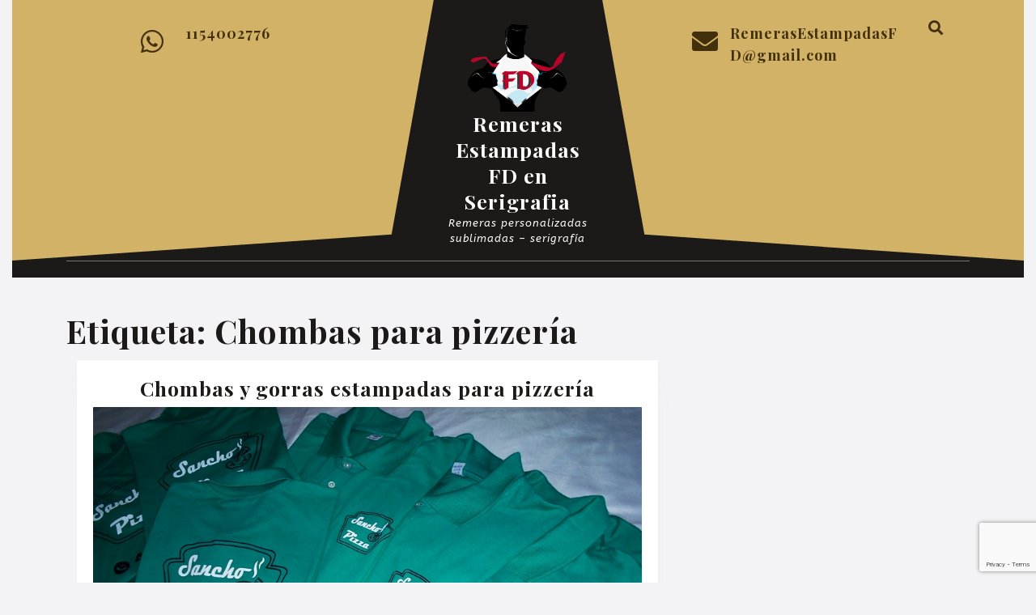

--- FILE ---
content_type: text/html; charset=utf-8
request_url: https://www.google.com/recaptcha/api2/anchor?ar=1&k=6Ld28NQiAAAAAN3jkWPPGRzxtxdPY-q_ufsFxl40&co=aHR0cHM6Ly9yZW1lcmFzZXN0YW1wYWRhc2ZkLmNvbS5hcjo0NDM.&hl=en&v=PoyoqOPhxBO7pBk68S4YbpHZ&size=invisible&anchor-ms=20000&execute-ms=30000&cb=iam19ohhtiwq
body_size: 48681
content:
<!DOCTYPE HTML><html dir="ltr" lang="en"><head><meta http-equiv="Content-Type" content="text/html; charset=UTF-8">
<meta http-equiv="X-UA-Compatible" content="IE=edge">
<title>reCAPTCHA</title>
<style type="text/css">
/* cyrillic-ext */
@font-face {
  font-family: 'Roboto';
  font-style: normal;
  font-weight: 400;
  font-stretch: 100%;
  src: url(//fonts.gstatic.com/s/roboto/v48/KFO7CnqEu92Fr1ME7kSn66aGLdTylUAMa3GUBHMdazTgWw.woff2) format('woff2');
  unicode-range: U+0460-052F, U+1C80-1C8A, U+20B4, U+2DE0-2DFF, U+A640-A69F, U+FE2E-FE2F;
}
/* cyrillic */
@font-face {
  font-family: 'Roboto';
  font-style: normal;
  font-weight: 400;
  font-stretch: 100%;
  src: url(//fonts.gstatic.com/s/roboto/v48/KFO7CnqEu92Fr1ME7kSn66aGLdTylUAMa3iUBHMdazTgWw.woff2) format('woff2');
  unicode-range: U+0301, U+0400-045F, U+0490-0491, U+04B0-04B1, U+2116;
}
/* greek-ext */
@font-face {
  font-family: 'Roboto';
  font-style: normal;
  font-weight: 400;
  font-stretch: 100%;
  src: url(//fonts.gstatic.com/s/roboto/v48/KFO7CnqEu92Fr1ME7kSn66aGLdTylUAMa3CUBHMdazTgWw.woff2) format('woff2');
  unicode-range: U+1F00-1FFF;
}
/* greek */
@font-face {
  font-family: 'Roboto';
  font-style: normal;
  font-weight: 400;
  font-stretch: 100%;
  src: url(//fonts.gstatic.com/s/roboto/v48/KFO7CnqEu92Fr1ME7kSn66aGLdTylUAMa3-UBHMdazTgWw.woff2) format('woff2');
  unicode-range: U+0370-0377, U+037A-037F, U+0384-038A, U+038C, U+038E-03A1, U+03A3-03FF;
}
/* math */
@font-face {
  font-family: 'Roboto';
  font-style: normal;
  font-weight: 400;
  font-stretch: 100%;
  src: url(//fonts.gstatic.com/s/roboto/v48/KFO7CnqEu92Fr1ME7kSn66aGLdTylUAMawCUBHMdazTgWw.woff2) format('woff2');
  unicode-range: U+0302-0303, U+0305, U+0307-0308, U+0310, U+0312, U+0315, U+031A, U+0326-0327, U+032C, U+032F-0330, U+0332-0333, U+0338, U+033A, U+0346, U+034D, U+0391-03A1, U+03A3-03A9, U+03B1-03C9, U+03D1, U+03D5-03D6, U+03F0-03F1, U+03F4-03F5, U+2016-2017, U+2034-2038, U+203C, U+2040, U+2043, U+2047, U+2050, U+2057, U+205F, U+2070-2071, U+2074-208E, U+2090-209C, U+20D0-20DC, U+20E1, U+20E5-20EF, U+2100-2112, U+2114-2115, U+2117-2121, U+2123-214F, U+2190, U+2192, U+2194-21AE, U+21B0-21E5, U+21F1-21F2, U+21F4-2211, U+2213-2214, U+2216-22FF, U+2308-230B, U+2310, U+2319, U+231C-2321, U+2336-237A, U+237C, U+2395, U+239B-23B7, U+23D0, U+23DC-23E1, U+2474-2475, U+25AF, U+25B3, U+25B7, U+25BD, U+25C1, U+25CA, U+25CC, U+25FB, U+266D-266F, U+27C0-27FF, U+2900-2AFF, U+2B0E-2B11, U+2B30-2B4C, U+2BFE, U+3030, U+FF5B, U+FF5D, U+1D400-1D7FF, U+1EE00-1EEFF;
}
/* symbols */
@font-face {
  font-family: 'Roboto';
  font-style: normal;
  font-weight: 400;
  font-stretch: 100%;
  src: url(//fonts.gstatic.com/s/roboto/v48/KFO7CnqEu92Fr1ME7kSn66aGLdTylUAMaxKUBHMdazTgWw.woff2) format('woff2');
  unicode-range: U+0001-000C, U+000E-001F, U+007F-009F, U+20DD-20E0, U+20E2-20E4, U+2150-218F, U+2190, U+2192, U+2194-2199, U+21AF, U+21E6-21F0, U+21F3, U+2218-2219, U+2299, U+22C4-22C6, U+2300-243F, U+2440-244A, U+2460-24FF, U+25A0-27BF, U+2800-28FF, U+2921-2922, U+2981, U+29BF, U+29EB, U+2B00-2BFF, U+4DC0-4DFF, U+FFF9-FFFB, U+10140-1018E, U+10190-1019C, U+101A0, U+101D0-101FD, U+102E0-102FB, U+10E60-10E7E, U+1D2C0-1D2D3, U+1D2E0-1D37F, U+1F000-1F0FF, U+1F100-1F1AD, U+1F1E6-1F1FF, U+1F30D-1F30F, U+1F315, U+1F31C, U+1F31E, U+1F320-1F32C, U+1F336, U+1F378, U+1F37D, U+1F382, U+1F393-1F39F, U+1F3A7-1F3A8, U+1F3AC-1F3AF, U+1F3C2, U+1F3C4-1F3C6, U+1F3CA-1F3CE, U+1F3D4-1F3E0, U+1F3ED, U+1F3F1-1F3F3, U+1F3F5-1F3F7, U+1F408, U+1F415, U+1F41F, U+1F426, U+1F43F, U+1F441-1F442, U+1F444, U+1F446-1F449, U+1F44C-1F44E, U+1F453, U+1F46A, U+1F47D, U+1F4A3, U+1F4B0, U+1F4B3, U+1F4B9, U+1F4BB, U+1F4BF, U+1F4C8-1F4CB, U+1F4D6, U+1F4DA, U+1F4DF, U+1F4E3-1F4E6, U+1F4EA-1F4ED, U+1F4F7, U+1F4F9-1F4FB, U+1F4FD-1F4FE, U+1F503, U+1F507-1F50B, U+1F50D, U+1F512-1F513, U+1F53E-1F54A, U+1F54F-1F5FA, U+1F610, U+1F650-1F67F, U+1F687, U+1F68D, U+1F691, U+1F694, U+1F698, U+1F6AD, U+1F6B2, U+1F6B9-1F6BA, U+1F6BC, U+1F6C6-1F6CF, U+1F6D3-1F6D7, U+1F6E0-1F6EA, U+1F6F0-1F6F3, U+1F6F7-1F6FC, U+1F700-1F7FF, U+1F800-1F80B, U+1F810-1F847, U+1F850-1F859, U+1F860-1F887, U+1F890-1F8AD, U+1F8B0-1F8BB, U+1F8C0-1F8C1, U+1F900-1F90B, U+1F93B, U+1F946, U+1F984, U+1F996, U+1F9E9, U+1FA00-1FA6F, U+1FA70-1FA7C, U+1FA80-1FA89, U+1FA8F-1FAC6, U+1FACE-1FADC, U+1FADF-1FAE9, U+1FAF0-1FAF8, U+1FB00-1FBFF;
}
/* vietnamese */
@font-face {
  font-family: 'Roboto';
  font-style: normal;
  font-weight: 400;
  font-stretch: 100%;
  src: url(//fonts.gstatic.com/s/roboto/v48/KFO7CnqEu92Fr1ME7kSn66aGLdTylUAMa3OUBHMdazTgWw.woff2) format('woff2');
  unicode-range: U+0102-0103, U+0110-0111, U+0128-0129, U+0168-0169, U+01A0-01A1, U+01AF-01B0, U+0300-0301, U+0303-0304, U+0308-0309, U+0323, U+0329, U+1EA0-1EF9, U+20AB;
}
/* latin-ext */
@font-face {
  font-family: 'Roboto';
  font-style: normal;
  font-weight: 400;
  font-stretch: 100%;
  src: url(//fonts.gstatic.com/s/roboto/v48/KFO7CnqEu92Fr1ME7kSn66aGLdTylUAMa3KUBHMdazTgWw.woff2) format('woff2');
  unicode-range: U+0100-02BA, U+02BD-02C5, U+02C7-02CC, U+02CE-02D7, U+02DD-02FF, U+0304, U+0308, U+0329, U+1D00-1DBF, U+1E00-1E9F, U+1EF2-1EFF, U+2020, U+20A0-20AB, U+20AD-20C0, U+2113, U+2C60-2C7F, U+A720-A7FF;
}
/* latin */
@font-face {
  font-family: 'Roboto';
  font-style: normal;
  font-weight: 400;
  font-stretch: 100%;
  src: url(//fonts.gstatic.com/s/roboto/v48/KFO7CnqEu92Fr1ME7kSn66aGLdTylUAMa3yUBHMdazQ.woff2) format('woff2');
  unicode-range: U+0000-00FF, U+0131, U+0152-0153, U+02BB-02BC, U+02C6, U+02DA, U+02DC, U+0304, U+0308, U+0329, U+2000-206F, U+20AC, U+2122, U+2191, U+2193, U+2212, U+2215, U+FEFF, U+FFFD;
}
/* cyrillic-ext */
@font-face {
  font-family: 'Roboto';
  font-style: normal;
  font-weight: 500;
  font-stretch: 100%;
  src: url(//fonts.gstatic.com/s/roboto/v48/KFO7CnqEu92Fr1ME7kSn66aGLdTylUAMa3GUBHMdazTgWw.woff2) format('woff2');
  unicode-range: U+0460-052F, U+1C80-1C8A, U+20B4, U+2DE0-2DFF, U+A640-A69F, U+FE2E-FE2F;
}
/* cyrillic */
@font-face {
  font-family: 'Roboto';
  font-style: normal;
  font-weight: 500;
  font-stretch: 100%;
  src: url(//fonts.gstatic.com/s/roboto/v48/KFO7CnqEu92Fr1ME7kSn66aGLdTylUAMa3iUBHMdazTgWw.woff2) format('woff2');
  unicode-range: U+0301, U+0400-045F, U+0490-0491, U+04B0-04B1, U+2116;
}
/* greek-ext */
@font-face {
  font-family: 'Roboto';
  font-style: normal;
  font-weight: 500;
  font-stretch: 100%;
  src: url(//fonts.gstatic.com/s/roboto/v48/KFO7CnqEu92Fr1ME7kSn66aGLdTylUAMa3CUBHMdazTgWw.woff2) format('woff2');
  unicode-range: U+1F00-1FFF;
}
/* greek */
@font-face {
  font-family: 'Roboto';
  font-style: normal;
  font-weight: 500;
  font-stretch: 100%;
  src: url(//fonts.gstatic.com/s/roboto/v48/KFO7CnqEu92Fr1ME7kSn66aGLdTylUAMa3-UBHMdazTgWw.woff2) format('woff2');
  unicode-range: U+0370-0377, U+037A-037F, U+0384-038A, U+038C, U+038E-03A1, U+03A3-03FF;
}
/* math */
@font-face {
  font-family: 'Roboto';
  font-style: normal;
  font-weight: 500;
  font-stretch: 100%;
  src: url(//fonts.gstatic.com/s/roboto/v48/KFO7CnqEu92Fr1ME7kSn66aGLdTylUAMawCUBHMdazTgWw.woff2) format('woff2');
  unicode-range: U+0302-0303, U+0305, U+0307-0308, U+0310, U+0312, U+0315, U+031A, U+0326-0327, U+032C, U+032F-0330, U+0332-0333, U+0338, U+033A, U+0346, U+034D, U+0391-03A1, U+03A3-03A9, U+03B1-03C9, U+03D1, U+03D5-03D6, U+03F0-03F1, U+03F4-03F5, U+2016-2017, U+2034-2038, U+203C, U+2040, U+2043, U+2047, U+2050, U+2057, U+205F, U+2070-2071, U+2074-208E, U+2090-209C, U+20D0-20DC, U+20E1, U+20E5-20EF, U+2100-2112, U+2114-2115, U+2117-2121, U+2123-214F, U+2190, U+2192, U+2194-21AE, U+21B0-21E5, U+21F1-21F2, U+21F4-2211, U+2213-2214, U+2216-22FF, U+2308-230B, U+2310, U+2319, U+231C-2321, U+2336-237A, U+237C, U+2395, U+239B-23B7, U+23D0, U+23DC-23E1, U+2474-2475, U+25AF, U+25B3, U+25B7, U+25BD, U+25C1, U+25CA, U+25CC, U+25FB, U+266D-266F, U+27C0-27FF, U+2900-2AFF, U+2B0E-2B11, U+2B30-2B4C, U+2BFE, U+3030, U+FF5B, U+FF5D, U+1D400-1D7FF, U+1EE00-1EEFF;
}
/* symbols */
@font-face {
  font-family: 'Roboto';
  font-style: normal;
  font-weight: 500;
  font-stretch: 100%;
  src: url(//fonts.gstatic.com/s/roboto/v48/KFO7CnqEu92Fr1ME7kSn66aGLdTylUAMaxKUBHMdazTgWw.woff2) format('woff2');
  unicode-range: U+0001-000C, U+000E-001F, U+007F-009F, U+20DD-20E0, U+20E2-20E4, U+2150-218F, U+2190, U+2192, U+2194-2199, U+21AF, U+21E6-21F0, U+21F3, U+2218-2219, U+2299, U+22C4-22C6, U+2300-243F, U+2440-244A, U+2460-24FF, U+25A0-27BF, U+2800-28FF, U+2921-2922, U+2981, U+29BF, U+29EB, U+2B00-2BFF, U+4DC0-4DFF, U+FFF9-FFFB, U+10140-1018E, U+10190-1019C, U+101A0, U+101D0-101FD, U+102E0-102FB, U+10E60-10E7E, U+1D2C0-1D2D3, U+1D2E0-1D37F, U+1F000-1F0FF, U+1F100-1F1AD, U+1F1E6-1F1FF, U+1F30D-1F30F, U+1F315, U+1F31C, U+1F31E, U+1F320-1F32C, U+1F336, U+1F378, U+1F37D, U+1F382, U+1F393-1F39F, U+1F3A7-1F3A8, U+1F3AC-1F3AF, U+1F3C2, U+1F3C4-1F3C6, U+1F3CA-1F3CE, U+1F3D4-1F3E0, U+1F3ED, U+1F3F1-1F3F3, U+1F3F5-1F3F7, U+1F408, U+1F415, U+1F41F, U+1F426, U+1F43F, U+1F441-1F442, U+1F444, U+1F446-1F449, U+1F44C-1F44E, U+1F453, U+1F46A, U+1F47D, U+1F4A3, U+1F4B0, U+1F4B3, U+1F4B9, U+1F4BB, U+1F4BF, U+1F4C8-1F4CB, U+1F4D6, U+1F4DA, U+1F4DF, U+1F4E3-1F4E6, U+1F4EA-1F4ED, U+1F4F7, U+1F4F9-1F4FB, U+1F4FD-1F4FE, U+1F503, U+1F507-1F50B, U+1F50D, U+1F512-1F513, U+1F53E-1F54A, U+1F54F-1F5FA, U+1F610, U+1F650-1F67F, U+1F687, U+1F68D, U+1F691, U+1F694, U+1F698, U+1F6AD, U+1F6B2, U+1F6B9-1F6BA, U+1F6BC, U+1F6C6-1F6CF, U+1F6D3-1F6D7, U+1F6E0-1F6EA, U+1F6F0-1F6F3, U+1F6F7-1F6FC, U+1F700-1F7FF, U+1F800-1F80B, U+1F810-1F847, U+1F850-1F859, U+1F860-1F887, U+1F890-1F8AD, U+1F8B0-1F8BB, U+1F8C0-1F8C1, U+1F900-1F90B, U+1F93B, U+1F946, U+1F984, U+1F996, U+1F9E9, U+1FA00-1FA6F, U+1FA70-1FA7C, U+1FA80-1FA89, U+1FA8F-1FAC6, U+1FACE-1FADC, U+1FADF-1FAE9, U+1FAF0-1FAF8, U+1FB00-1FBFF;
}
/* vietnamese */
@font-face {
  font-family: 'Roboto';
  font-style: normal;
  font-weight: 500;
  font-stretch: 100%;
  src: url(//fonts.gstatic.com/s/roboto/v48/KFO7CnqEu92Fr1ME7kSn66aGLdTylUAMa3OUBHMdazTgWw.woff2) format('woff2');
  unicode-range: U+0102-0103, U+0110-0111, U+0128-0129, U+0168-0169, U+01A0-01A1, U+01AF-01B0, U+0300-0301, U+0303-0304, U+0308-0309, U+0323, U+0329, U+1EA0-1EF9, U+20AB;
}
/* latin-ext */
@font-face {
  font-family: 'Roboto';
  font-style: normal;
  font-weight: 500;
  font-stretch: 100%;
  src: url(//fonts.gstatic.com/s/roboto/v48/KFO7CnqEu92Fr1ME7kSn66aGLdTylUAMa3KUBHMdazTgWw.woff2) format('woff2');
  unicode-range: U+0100-02BA, U+02BD-02C5, U+02C7-02CC, U+02CE-02D7, U+02DD-02FF, U+0304, U+0308, U+0329, U+1D00-1DBF, U+1E00-1E9F, U+1EF2-1EFF, U+2020, U+20A0-20AB, U+20AD-20C0, U+2113, U+2C60-2C7F, U+A720-A7FF;
}
/* latin */
@font-face {
  font-family: 'Roboto';
  font-style: normal;
  font-weight: 500;
  font-stretch: 100%;
  src: url(//fonts.gstatic.com/s/roboto/v48/KFO7CnqEu92Fr1ME7kSn66aGLdTylUAMa3yUBHMdazQ.woff2) format('woff2');
  unicode-range: U+0000-00FF, U+0131, U+0152-0153, U+02BB-02BC, U+02C6, U+02DA, U+02DC, U+0304, U+0308, U+0329, U+2000-206F, U+20AC, U+2122, U+2191, U+2193, U+2212, U+2215, U+FEFF, U+FFFD;
}
/* cyrillic-ext */
@font-face {
  font-family: 'Roboto';
  font-style: normal;
  font-weight: 900;
  font-stretch: 100%;
  src: url(//fonts.gstatic.com/s/roboto/v48/KFO7CnqEu92Fr1ME7kSn66aGLdTylUAMa3GUBHMdazTgWw.woff2) format('woff2');
  unicode-range: U+0460-052F, U+1C80-1C8A, U+20B4, U+2DE0-2DFF, U+A640-A69F, U+FE2E-FE2F;
}
/* cyrillic */
@font-face {
  font-family: 'Roboto';
  font-style: normal;
  font-weight: 900;
  font-stretch: 100%;
  src: url(//fonts.gstatic.com/s/roboto/v48/KFO7CnqEu92Fr1ME7kSn66aGLdTylUAMa3iUBHMdazTgWw.woff2) format('woff2');
  unicode-range: U+0301, U+0400-045F, U+0490-0491, U+04B0-04B1, U+2116;
}
/* greek-ext */
@font-face {
  font-family: 'Roboto';
  font-style: normal;
  font-weight: 900;
  font-stretch: 100%;
  src: url(//fonts.gstatic.com/s/roboto/v48/KFO7CnqEu92Fr1ME7kSn66aGLdTylUAMa3CUBHMdazTgWw.woff2) format('woff2');
  unicode-range: U+1F00-1FFF;
}
/* greek */
@font-face {
  font-family: 'Roboto';
  font-style: normal;
  font-weight: 900;
  font-stretch: 100%;
  src: url(//fonts.gstatic.com/s/roboto/v48/KFO7CnqEu92Fr1ME7kSn66aGLdTylUAMa3-UBHMdazTgWw.woff2) format('woff2');
  unicode-range: U+0370-0377, U+037A-037F, U+0384-038A, U+038C, U+038E-03A1, U+03A3-03FF;
}
/* math */
@font-face {
  font-family: 'Roboto';
  font-style: normal;
  font-weight: 900;
  font-stretch: 100%;
  src: url(//fonts.gstatic.com/s/roboto/v48/KFO7CnqEu92Fr1ME7kSn66aGLdTylUAMawCUBHMdazTgWw.woff2) format('woff2');
  unicode-range: U+0302-0303, U+0305, U+0307-0308, U+0310, U+0312, U+0315, U+031A, U+0326-0327, U+032C, U+032F-0330, U+0332-0333, U+0338, U+033A, U+0346, U+034D, U+0391-03A1, U+03A3-03A9, U+03B1-03C9, U+03D1, U+03D5-03D6, U+03F0-03F1, U+03F4-03F5, U+2016-2017, U+2034-2038, U+203C, U+2040, U+2043, U+2047, U+2050, U+2057, U+205F, U+2070-2071, U+2074-208E, U+2090-209C, U+20D0-20DC, U+20E1, U+20E5-20EF, U+2100-2112, U+2114-2115, U+2117-2121, U+2123-214F, U+2190, U+2192, U+2194-21AE, U+21B0-21E5, U+21F1-21F2, U+21F4-2211, U+2213-2214, U+2216-22FF, U+2308-230B, U+2310, U+2319, U+231C-2321, U+2336-237A, U+237C, U+2395, U+239B-23B7, U+23D0, U+23DC-23E1, U+2474-2475, U+25AF, U+25B3, U+25B7, U+25BD, U+25C1, U+25CA, U+25CC, U+25FB, U+266D-266F, U+27C0-27FF, U+2900-2AFF, U+2B0E-2B11, U+2B30-2B4C, U+2BFE, U+3030, U+FF5B, U+FF5D, U+1D400-1D7FF, U+1EE00-1EEFF;
}
/* symbols */
@font-face {
  font-family: 'Roboto';
  font-style: normal;
  font-weight: 900;
  font-stretch: 100%;
  src: url(//fonts.gstatic.com/s/roboto/v48/KFO7CnqEu92Fr1ME7kSn66aGLdTylUAMaxKUBHMdazTgWw.woff2) format('woff2');
  unicode-range: U+0001-000C, U+000E-001F, U+007F-009F, U+20DD-20E0, U+20E2-20E4, U+2150-218F, U+2190, U+2192, U+2194-2199, U+21AF, U+21E6-21F0, U+21F3, U+2218-2219, U+2299, U+22C4-22C6, U+2300-243F, U+2440-244A, U+2460-24FF, U+25A0-27BF, U+2800-28FF, U+2921-2922, U+2981, U+29BF, U+29EB, U+2B00-2BFF, U+4DC0-4DFF, U+FFF9-FFFB, U+10140-1018E, U+10190-1019C, U+101A0, U+101D0-101FD, U+102E0-102FB, U+10E60-10E7E, U+1D2C0-1D2D3, U+1D2E0-1D37F, U+1F000-1F0FF, U+1F100-1F1AD, U+1F1E6-1F1FF, U+1F30D-1F30F, U+1F315, U+1F31C, U+1F31E, U+1F320-1F32C, U+1F336, U+1F378, U+1F37D, U+1F382, U+1F393-1F39F, U+1F3A7-1F3A8, U+1F3AC-1F3AF, U+1F3C2, U+1F3C4-1F3C6, U+1F3CA-1F3CE, U+1F3D4-1F3E0, U+1F3ED, U+1F3F1-1F3F3, U+1F3F5-1F3F7, U+1F408, U+1F415, U+1F41F, U+1F426, U+1F43F, U+1F441-1F442, U+1F444, U+1F446-1F449, U+1F44C-1F44E, U+1F453, U+1F46A, U+1F47D, U+1F4A3, U+1F4B0, U+1F4B3, U+1F4B9, U+1F4BB, U+1F4BF, U+1F4C8-1F4CB, U+1F4D6, U+1F4DA, U+1F4DF, U+1F4E3-1F4E6, U+1F4EA-1F4ED, U+1F4F7, U+1F4F9-1F4FB, U+1F4FD-1F4FE, U+1F503, U+1F507-1F50B, U+1F50D, U+1F512-1F513, U+1F53E-1F54A, U+1F54F-1F5FA, U+1F610, U+1F650-1F67F, U+1F687, U+1F68D, U+1F691, U+1F694, U+1F698, U+1F6AD, U+1F6B2, U+1F6B9-1F6BA, U+1F6BC, U+1F6C6-1F6CF, U+1F6D3-1F6D7, U+1F6E0-1F6EA, U+1F6F0-1F6F3, U+1F6F7-1F6FC, U+1F700-1F7FF, U+1F800-1F80B, U+1F810-1F847, U+1F850-1F859, U+1F860-1F887, U+1F890-1F8AD, U+1F8B0-1F8BB, U+1F8C0-1F8C1, U+1F900-1F90B, U+1F93B, U+1F946, U+1F984, U+1F996, U+1F9E9, U+1FA00-1FA6F, U+1FA70-1FA7C, U+1FA80-1FA89, U+1FA8F-1FAC6, U+1FACE-1FADC, U+1FADF-1FAE9, U+1FAF0-1FAF8, U+1FB00-1FBFF;
}
/* vietnamese */
@font-face {
  font-family: 'Roboto';
  font-style: normal;
  font-weight: 900;
  font-stretch: 100%;
  src: url(//fonts.gstatic.com/s/roboto/v48/KFO7CnqEu92Fr1ME7kSn66aGLdTylUAMa3OUBHMdazTgWw.woff2) format('woff2');
  unicode-range: U+0102-0103, U+0110-0111, U+0128-0129, U+0168-0169, U+01A0-01A1, U+01AF-01B0, U+0300-0301, U+0303-0304, U+0308-0309, U+0323, U+0329, U+1EA0-1EF9, U+20AB;
}
/* latin-ext */
@font-face {
  font-family: 'Roboto';
  font-style: normal;
  font-weight: 900;
  font-stretch: 100%;
  src: url(//fonts.gstatic.com/s/roboto/v48/KFO7CnqEu92Fr1ME7kSn66aGLdTylUAMa3KUBHMdazTgWw.woff2) format('woff2');
  unicode-range: U+0100-02BA, U+02BD-02C5, U+02C7-02CC, U+02CE-02D7, U+02DD-02FF, U+0304, U+0308, U+0329, U+1D00-1DBF, U+1E00-1E9F, U+1EF2-1EFF, U+2020, U+20A0-20AB, U+20AD-20C0, U+2113, U+2C60-2C7F, U+A720-A7FF;
}
/* latin */
@font-face {
  font-family: 'Roboto';
  font-style: normal;
  font-weight: 900;
  font-stretch: 100%;
  src: url(//fonts.gstatic.com/s/roboto/v48/KFO7CnqEu92Fr1ME7kSn66aGLdTylUAMa3yUBHMdazQ.woff2) format('woff2');
  unicode-range: U+0000-00FF, U+0131, U+0152-0153, U+02BB-02BC, U+02C6, U+02DA, U+02DC, U+0304, U+0308, U+0329, U+2000-206F, U+20AC, U+2122, U+2191, U+2193, U+2212, U+2215, U+FEFF, U+FFFD;
}

</style>
<link rel="stylesheet" type="text/css" href="https://www.gstatic.com/recaptcha/releases/PoyoqOPhxBO7pBk68S4YbpHZ/styles__ltr.css">
<script nonce="WpTY-IMgz6AWu4RH4nahCg" type="text/javascript">window['__recaptcha_api'] = 'https://www.google.com/recaptcha/api2/';</script>
<script type="text/javascript" src="https://www.gstatic.com/recaptcha/releases/PoyoqOPhxBO7pBk68S4YbpHZ/recaptcha__en.js" nonce="WpTY-IMgz6AWu4RH4nahCg">
      
    </script></head>
<body><div id="rc-anchor-alert" class="rc-anchor-alert"></div>
<input type="hidden" id="recaptcha-token" value="[base64]">
<script type="text/javascript" nonce="WpTY-IMgz6AWu4RH4nahCg">
      recaptcha.anchor.Main.init("[\x22ainput\x22,[\x22bgdata\x22,\x22\x22,\[base64]/[base64]/bmV3IFpbdF0obVswXSk6Sz09Mj9uZXcgWlt0XShtWzBdLG1bMV0pOks9PTM/bmV3IFpbdF0obVswXSxtWzFdLG1bMl0pOks9PTQ/[base64]/[base64]/[base64]/[base64]/[base64]/[base64]/[base64]/[base64]/[base64]/[base64]/[base64]/[base64]/[base64]/[base64]\\u003d\\u003d\x22,\[base64]\\u003d\x22,\x22w5DDgCoFRkAtwo/CosOMH8OKYmNcDMORwpbDgsKEw7Fow4zDp8KxAzPDkGFSYyMuQMOQw6ZQwqjDvlTDkcKyF8ORWcOpWFhOwpZZeRxSQHFxwo01w7LDqcKgO8KKwqvDjl/[base64]/w68eScO7dsOPRMKhw7ZqLsKSQMKlw7XCp8OZS8Kgw5HCqR4NSjnCpk3DrwbCgMKkwo9KwrcLwo8/HcKMwpZSw5ZCOVLChcOGwq3Cu8OuwqjDlcObwqXDpXrCn8Klw65ow7I6w7zDrFLCoxDCpDgAT8O4w5Rnw4vDlAjDrVXCtSMlIELDjkrDkHoXw501YV7CuMOKw7HDrMOxwplXHMOuE8OQP8OTV8KtwpU2w68zEcObw4k/wp/DvnE4PsONZsOmB8KlKQ3CsMK8EjXCq8KnwrPCv0TCqnsUQ8Ogwq/CsTwSQQJvwqjCvcOCwp4ow7U2wq3CkDY2w4/Dg8OSwqgSFFPDssKwLXRjDXDDqMKfw5Ucw6BnCcKEaEzCnEILTcK7w7LDsmNlMHMaw7bCmjdSwpUiwr3Cn3bDlGZfJ8KOZEjCnMKlwrwxfi/DtAPCsT5swq/[base64]/E8K/[base64]/DnmZCb8OywrBMHATDg2Rnw6/DlsOVwpkLwrBUwqDDn8OUwr5EM1vCqBJowrp0w5DCosOFaMK5w4LDt8OvIjpKw68ZMsKhBj7Dk0d5WnvCjsKPD2vDoMK5w5HDoAhiwpHCicO7wrYgw5vClMOvw5HCnMKSN8K8YWx/FcKowrs9c0TCiMKywrzCmX/DisOsw5XCpMKTQGVpZlTCtiLCsMKeNR7DpAbDlAbCq8OHw59nwoZPw7nCicKuwrbCqMKbUFrDqcK2w5FRKhM0wpgVAsOXHMKnBcK+wqt+wr/[base64]/CgsK8worCtsKBKzYIwpRFdFHDjn7Dq1LCgibDkR/[base64]/[base64]/CsAoRwrQvWX17wqDChyNIw6lEw5nCpMKJw5TDncOXOXMSwo5Fwr9YNMKBaGPCliHCsCl4w6DClMKMDMKAclRgwolzwo/[base64]/w5dpXsK0w6LCiMOkE8KjEcOGwrXCpk4BGzQkw65dawnDtwjDsklUwrrDgm5/UMOmw7TDusOcwrd/[base64]/Dp2bDnsO8R8Krwp4rTCB1d8O5bcKyfgBoI3VESMKRDMO5fMKOw4AcF1howovDssK4WsKJHcK/wojCoMKRwpnClFXClSsZVsO4A8KDNsOEVcOqJcOfwoIhwrhhwr3DpMOGXxpdeMKqw7TCv2/[base64]/Dh8OQNRDDmUofwql6JsKXwp1ow6pGcMO0AcOpGF8BbA1Zw7IVw4TDjhjDi10Xw5bCtcOFdSNiVsO6wrLClFU/w4Qof8O3wojCqMK+wqTCim/Ch1NLKEclVMKKDsOha8OsScKYwpx5w7xLwqUPcsOew71hDcOsTUdfdsOUwpJsw5bCmAIwSTpHw45ywofCoTRVwq/DgsObSx0HCsK0E3/CngnCs8KnCMOpMWTDpmjCosK1RMKywodnwozCucOMCG7CqsO8fnxhw6dccTvDlXTDshPCmn3CiXN3w4EYw5Jew5g7wrErw6TDiMKrRcKAZsKgwr/[base64]/wpJDw4vCjWrDu8OGUF0yJsKiDnN/EGTDnwRBBcKRwrIuRcO2Q1jClS0DKhbCicORw4LDhMK0w67Dg2vDsMK+KULCl8O/[base64]/DnsKnWR8twpfCnSltEsKyw4/CgzcuKS3DrsK9wqs4w6/Dn3ZEAsK9wrzClDfDhHRXwp/Do8Ocw4DCpsK1w6ZuI8OYQUEyfcOcVl5jcAFhw6HDtScnwoRawp5Vw6DDoQRVwrnCiDVywrh3woFzeizDg8Kjwp9yw6JMFU5Dw4hJw4nCmsO5Gx5JLk7DpFnChcKhwpnDiysuwoAHwp3DjjDDkMK2w7DDhHguw7l/w4IdUMK5wqnDlDjDimEoSGJ4w7vCjiHDnifCuyhvwrPCuSLCr0Q6w7cnw6/[base64]/CqcOoRA/CiFPCs2UCw7TDt8KRfcKrZ8KHwpxXw4vDmMKwwoQQwqHDsMKxw7bCjBTDh2Nsa8OgwoUdBnHCkcKQw4vCj8OLwq3CggjCsMORw4XCpzjDpMKrw6TCnMK8w7R2JgZHIMO4wrIBwophLsO1JRA3QMKxD0PDtcKJBcOVw6PCtyPCmTt5f2V4w7jCjicEH3rClsKiLA/DjcOZw4taFHDDtCHDvsKlw55Hw7jDg8OsTT/Do8Olw789U8KNwofDpsKkaAYlSlbDp30UwolfIcK6IMOXwqAuwqcQw6zCu8KXCMKzw7ZIw5nCuMO3wqMIw7PCu23DkMOPK1NQwr/CrGsUHsK5e8Olw4bCtsO9w5XDtWjCsMKxfG4ww6bDsk/CqE3DmWrDksKHw512wqjCocORw75OOy8WJsKjbk0XwqDCgCNTSzdRSMKzWcOaw4HCowNuwpnDniM5w6/[base64]/CgcKWwqMUZsOnwofCgMKHCAjDl8OKw5XDgC3Dj8O4w5sDw7EefXDCj8OrF8OIQhTCvMKoF27CusO4woAzfgMxw4IKPmVTK8OIwo9jworCmMOgw6dIeGDCo1kIw5NQw7IgwpIfw6w6wpTCh8O2w4dRXMOXFH3Dp8KZw6Qzwo/DnG3Cn8OAw5d1Z1hXw43Dh8K9w6t1CHR2w5zCkGXCkMOxacOAw4bCrFNzwqN6w6cRwovChMKhwr92NVLCjhzDhBrDn8KgeMKcwpkyw4LDo8OZDgPCtn/CrWbCi0DCksO8WsOHWsKCck3DgMKLw4/[base64]/OSZ5wrQ+LQDDusK/w51lwqPChyjDsxHDs8Otw4fCrR7CmsOCTMK8w7R0wqLClHoRERMOZsKzNAFeC8KBC8OmbB7Cnk7DmsKVGU1/wpgswq56wqjDs8KVT1hPGMKKw5HCnGnDiD/Cm8OXw4LClEpQC3UHwpdBwqXCgWrDq0bCiipEwqvCpUzDhV3ChxTDlcOgw4M/wr4DJkDDucKEwr0zw4MnL8KJw6PDnsOswq/DpitUwoXCksKdIcOZwofCj8Oaw7gdw5PCk8K1wqI+wonCqMOzw7lpw6zCj0ArwpTClcKUwrFTw6Yuw6YuIcOLIA/DnFLDtsKqw4I7woXDqcOcXUPCvMKMwrzCk1E6DMKKw4hqwofCqcKhbsKUFyXCkC/CrB/DiWYkGcKpWgTChMKPw5Vvwp0DMMKcwrXCvSTDssOjLB/CsXwZA8K4asKYCWzCnT/DqH/Dh0IwfMKRwrjDqj1KN0NdSQZdXWlww7NzGT/DllLDr8Kvwq3Cm3k8M1zDoR8pLm3Di8Omw6ggaMKQVn1JwrdJaVNkw7rDl8KDw4DDtQ0Wwqx5WzE6w4B5woXCqGZKwqNvEcKmwqXClMOyw6M1w5l5NMOPwqTDvcO8PcOjwpjCoGbCmwLDnMOPwoHDrEopNSYfwrLDlD/CssKSKwTDsy1jw5bCoiTCgCVLw6h1wrvCgcO1w4dsw5HCi1TDncKmwqt4L1QBwr9qcsKiw4/CpGbCkUfCk0PClcKkw7smwoHDsMOgw6zCtTNQOcOqwq3CkcO2wqEkDhvDncOVwrhKRsO9w6vDm8OGw6/[base64]/QMKQQMKzwr8aY8KeJ3E8a8OEw7rCoMO6wrPCusKdw5PCtMOBGEl9FE/CjsOBM0VhTzE4cRxaw5rCjMKKDAvCtMOibWjCg1JzwqoYw7nCicKbw6R+LcOmwr5LchXCi8OLw6t9PhfDoyVrwqTDjMONwrTCiTnDrFPDucK1wq9Gw4I7ajkZw4rCtlTCjMK/w71dwpXCqsO1SMOYwpRMwrpWwpvDsWvChMOYNmDDlMKKw43DkMOuacKpw7pLwokAaBURGD1CMGbDoF17wrYAw6bDuMKnw4TDj8O6I8O1woMHasKiWsKzw4PCmEoSOB/ChlrDtWrDqMKUw5DDrsOrwqt9w6BJWTbDrSbClH7CsjXDu8Olw7VyOsK2wqB8TcKfL8OgPsKAwoLCp8Kmwp0MwrdFw57CmBUxw5cJwqbDoRV2Q8OrQcO/w7PDlMOFQhciwqfDmUcTeApHAQTDmcKOe8K9SQU2RcOJXMObwqDDkMODw6XDncK2Q3DCiMOMQ8OBw6jDhsOGWUnDrFoCw5rDisKVZRPCmsKuwqbCgGvDncOOR8OvdcOYVsKbwoXCo8OMP8KOwqRcw5VLD8OgwrlIwp0VOnNZwrZmw43DvMO9wp9Owq/CtsOlwo5Zw7jDh3XDn8Ofwo/DiDgXZcKGw4nDi1pmw5l8eMOHw5EnLsKVJjVZw7UeZMOZPycGw74Pw6ljwqsDUDJCTh/DpsOJADTCiwkfw7zDi8KQw5zDmEHDsUfCusKJw4E6w6/DqUdLMsOpw4gKw7jDik/DiDjDtsKxw6LCoT/[base64]/CunQ1wqDCum0Gw4vCjiTCrcO2w7odRFE9A8KFeUbDu8K6wqQYTDfCjykAw4PDkMKjdcO/ETPDmBM4wqIFwoU8LcK+PcO+wrvDicONwqJ/EX5scFzDqT/DoCLDiMOZw5s9VcKrwq3DmUwYC1DDlVnDjsK4w7rDuzIZwrXCl8OUI8OHF0Ugw4/CkWAPwrh/T8ObwoLCtXPCpMOPwppBA8KCw7nCmADDtxrDh8KFLzFnwoUKa1NZYMK8wp4pEQ7CvMOPwrUFw4/DgMKfNxEDw6pEwo/DvsOWWh1BesKnZUx4woQUwq/Cp3EdBMKWw445ID59GSpbY2tPw7IjTcKCKsOWGnLCusO0dS/DjQPCjsOXfMOAeCAAQMOOwq1fP8KQXzvDr8OjMsK/w7FYwpAJJFzCrcOvRMOjElbDpsK7wo0NwpcKw4PCqsKww5hQdGkcasKSw68cFcO1wqYXwod2wptMOsK+UXvCicO7f8KeVMKjZBLCuMOFwrfCkMODZXdPw4DConotWlzCnlfDuyEGw5jDoCXCqyA2V1XCjl1qwrLDs8Oww73DmAcGw5XCpMOMw7/CuAkBJMKhwotXwoBKE8OcJxrCg8KkIMOtDAXDj8KTw4NYw5IcHcKxw7DCkzoHwpbDp8Oxc3nCmRYGw6F0w4fDhsOYw6AawozCs2Qqw4Znw7cDby/CgMK4VsO/[base64]/[base64]/[base64]/DnsOiccKJRcKrw47DkTFHO3vDmycUwpMUw5/[base64]/w6NAwotzGMKXFETDtMOewo3DtsOaGMOaw77DrU0jaMO6UW7DukRtWsKJLcOkw7lFbnlUwogXwo/CkMO4Y0bDnsKfKsOWAMODw4bCqSl3f8KfwrZ1NlHCpznChBrCrMKDwpl2DGXCtMKCwqvDtBBtU8OcwrPDssOLXmHDqcOrwrI3OHxiw6k4wrHDnMONN8KRwo/CusO2w4NFw7pZwpBTw7rDi8KSFsOUKAfDiMK1Ykt+OHDCg3tvVyDDt8ORbsO1w78Ww6tWw4Mtw4LCqsKOwoJ/[base64]/dcOdIl5Nbx7DvF54wpLDoVxxBsKmwppLwrxLw6UcwpVKdWReHsK/aMOKw4JYwo5hw7HDk8KRO8K/wqx8ATgAFcKBwo5bKg4kdjwhwpDDi8OxAcKoN8OpPzHCoQ7CkMOsJsKAEG1+w4XDtsOfY8OUw4s2L8KzC3XCvMOmw6vDln/CoykGw6rCq8Ouwqw8fWs1OMK6ej/CqjPCokc3wq/[base64]/DvcOdw4LCnBV+w77Do8OnwpNAwo/[base64]/[base64]/Y8Knw73DiMKGd0QFI8K0wqTDnzBhwojCiHHCscOzJsOXTg3DnhPCpgnChsOZBU3DgDUzwo5dAWlVJcOpw7ZkGMKEw4LCvmjCu0rDssKvw5vDtzVwwonDrjp6K8O9w6PDry/CoX12worCuwUrw6XCtcKeZcOqQsK7w4TCg3JSWw3DoFNxwrQ0fy7CuT49wrHCrsKIJnkvwq5Wwqhewoc7w7QuAsO7dsOsw7RVwo0MW2jDvHEGDsOlwqbCnglOwr4YwrvDlsK6KcKgH8O4JnQSwrwUwq/CmcKoXMKdPmdXBMOTEBnDhVbDkU/CtMKtcsO4w78pGsOawovDsl40worDtcOKaMKWwrjCgyfDsgRXwowvw7gFwp16w6oYw5FgFcKRasKGwqbDucOrEMO2GyfDvlQQVMOvw7LDu8O/w5QxTcOiEcKfwpjCosOiLGIEwrDDjkzDnsObf8OxwqXChwTCtwx7f8OBSSNOHsOhw7FRw6I7wozCssOYKgNRw5PCqybDjsKGdh9cw7XCozfClMO7wp7Dkl7CoBQjHBDDgyQrLsKJworCpSjDhMOkNR3CsiFtJG9eT8O/cW3CpcObwoNXwoRiw4R+A8KowpHDqsO2wqnCr2DDnnYXCcKSAcOgEVfCsMOTPgYqV8O9RXhWHTfDgMOIwr/DtVLDtcKKw7Q5w5Umwr9kwqY4T1rCpsOnP8KGP8OFGcOqbsKhwro8w65Xa3ktcEtyw7jCk0bCiEpjwqbCscOQQTxDGQ3DusKZNwl5LMOmH2bCjMKHISw1wpRRw63CgcOoRGfCrxLDqcOBwrLCvMKlKEnCjlXDqjzCl8O3BlrDqRoaOE/[base64]/[base64]/f2HDmxxhJ8Oxwp1YMQp1VmVVEm1QOC3CsXLCg8KrBijDhTrDgQXCphPDux/DmwvCoTXDvcOwIcKzImXCsMOveE0HPhtHeiDDh3gxUlIPZ8Kdw7LDl8OPaMKRZcOuLMKVWwcKY196w5fCv8OAOlsgw7zDt0fCrsOMw7bDmnnDo2U1w5NrwrQIbcKNwqDDmHsHwpXCg3/CmMKTOMOlw7MgD8KvWwZ/MsKMw49OwozCljrDtsOOwozDj8K4wqdCw7nDg0/DqMKFJsKbw4HCvcOLwpbCjkbCoHtFVlPCkQUew6oKw5XDvzbDnMKdw6LDuWo/[base64]/KMKqwrPDg8K/FDtCwonCicO1w65sCQ4fAsOVwoZoMsOXw41Aw4jCrcKpGXAkwrvCmC1dw4PDuwASwq8BwrMAXijClsKVw77CuMKLXSTClXfCusKfGcOEwpshdTLDjBXDgUsEPcOVw7d3RMKnHiTCvlLDmjdOw65MAR/[base64]/woTDj8Klwr5jwoZNRkfCtcK2wpU2wqwew7toe8OEEMK4wrfCssOIwrA+IH3CscOpw7XCt3TCkcKpw4PCjsOFwrN7UsKKYcK3d8OldsOpwrAvTMO+bC1yw7HDqDdiw61qw7zDpRzDo8Otc8KMB33DhMKgw4DCmy9nw6s/FhB4w7wUT8OjGcOYw7A1AwBjwqt+FTjCplM/Z8OeeTQwdMKHw7XCoh9uW8KjVcKlQ8OlMQnDolXDnsKHwpHCucKpw6vDl8KgSsKdwoIEQMKBw5IQwrrDjQdJwpA5w7bDmHHDnDkoRMOoFsOrDCxDwoZZRMKKK8K6R19YVUPDryDClXnCszLCoMOHScKNw47Dlw1Gw5AQfMK7Ug/Ci8OLwodYT2Uyw7o/w6EfXcOWwpZLNyvDiGcawrhtw7IaT2A5wrnClcOMQCzCmCnCosKXWMK/D8KQAwh/aMK+w6nCoMKlwrtWWsOaw5UTDSs/WD7Ds8Kpwoh+wqMfNsK0wq4xGENWBhfDoDFTwrPCh8Obw7/CiGEbw5wPdgrCucK9IUNswo/CvMKjSBlNFkDDkcOdw7gKw5PDqMK1KEMHwpRqV8OxSsKYfR7DtQANw7NQw5jDm8KkJcOmfxwOw5nCtHpiw53DmMOjwrTCgjsxJyPCo8Kuw65CV3ZFAcKHSRpxw78swqABfw7DlMO5L8KkwpZrw4wHwqEjw4gXwpRyw5/DpHfDjGU8BsOzBANpbMOtNsKkLQrCiDwlMmt8I1toAcKswqg3w5cUwoXCh8Omf8KkO8Oqwp7ChsOFLW/[base64]/DuCnDtsKvwpjDmCvCqMKzwrNfwqRqw4U8wrcWaDjDrwHDvyMaw5PCqyFAQcOow6E6wpxJWcKEwqbCuMOKP8O3wpTDog7DkBTCmCnDlMKfDzkswo1uXTguwofDoFI9XB/CkMKdEcKhA2PDhMOeccODWsKXTXvDgGbCusOtdgggP8OKMMKZwqfDqDzCoEU9wqfDksO8fMO9w4jCjlfDi8KTw4HDhcK2G8OawqHDlRtNw41MI8Kyw4fDgSZabG/[base64]/wp5lwoLCm8KAw6LDqjFRMRxXw7B9N3g/fAfDusK1wpNYdGpUU1Qgw6fCvGTDtjPDgArDv33DnMK3TmgFw6DDjDhww77CuMOHChfDpcOHdcKwwpBvHsKyw7AUByHDrFjDv1fDpmZ9wp1Rw7c/X8KFw6szw4pFMDVEw7DCjhXDnUI/w45MVhXCo8KzQiwjwrMMWcO6FMO6wp/DncKdZV9AwoodwoUELcOBw5AZJcKiw5l7MMKLwp9tdsOOwqQLXsK3BcOzGsKlUcO5KcOiewXCp8Ktw4lnwpTDlh/CtknCtsKiw5IXXnENBULDmcOgwp/DkyTCosOgfcKCMXsDWMKmwp1QAsObw4keBsObwqpCc8O9asOyw64lJcKQG8OEwoHChVZYwo0EFUXDqlTCmcKtwr/DjGIjAGvDj8Kkw50Lw7PCuMOvw67DjVnCujUZOkt/GcOiwqkof8Kaw4XDlcK1dMOxTsKVwrB5w5zDhwPDtsO0RW05Wy3DvsKeVMO1wpTCpMORWirCl0bDj2JMw4TCsMOew6QRwrPCs3bDmXzDvjcaT1QdUMKjasOXFcOyw5ESw7IcMAvCqHA9w5d/[base64]/[base64]/CqTJww4/Ck8KyacKWwrRjV8O2DhgJBUJxwqJmwpJlPcKhC3DDsSQhesOjwpfDtcKSw7s9LxrDhMOXY3BVD8KMw6DCtMKlw6rCkcOaw4/DlcKPw6bChXxGQ8KSwpUfVSMvw6LDogzDjcOaw4jDmsOHRcOSwrjCiMKzw5zCoC5aw54wKsOxw7RIw7dPw7DDisOTLFfCt2TClQdWwrotAMO/wp7DrsK7YcOLw7DCl8K4w5J5CgzDjsOkwr3CjsO/WUTDnn17wqzDmg09wojCkU/CswRpemAgfMOcBwR8QkzCvmbCn8OFw7PCkMO6BRLCt2XDoU43SSHDkcOww7tiwox6wqxpw7NsKhzCmWPCisOeXsOxOMKzdzgWwpfCvCoww4LCrirCqsOoZ8OdTi/CpcOewrbDrMKsw5Uqw47ClsO/wrDCtndEwql3MFHDoMKWw4vCgcKvdAwAMiAdw6kDS8KlwrZvC8O7wrXDqcOZwpzDiMKqw5pQwq3Dp8O+w7hfwoxfwoDChiYnf8KaTmJBwqfDpsOMwpBZw7lVw6bDhjUPQsO9L8ORNV4CVXFSBl8mGSXCpx/DsSTCpcKTw6MSwp/DkMKiQWwHaHtcwpRAH8OtwrLCt8Opwrh2X8KAw50GQ8OnwqordcO7N0rChcKsXibCksOXAlpgPcODw6ZMWj51CVLDj8OtTGALMRvDgHFrw4bChTMIwqXCmS3DqR5yw73CncODJRPCtcO6SMK/wrNrTcOwwqgmw4dBwoHCncOKwoooRQ3DnMOfKSsVwpPClSlBE8O2PSrDqk47c2zDusK1al7CsMOsw4FJw7HDusKDKMO6ayLDnsOWE3N9PngfXsO6I30Tw4kgBcOYw53ChldhHFHCsgfCgBMJTcKswoZSenoIYQDCrsKGw7wJd8KaecOmRyNCw41Iwp/CshzChMKqw7vDt8KZw7/[base64]/[base64]/CoiXCih3DlcKewpfCl3TCvsK1bjpxfyHDpz/[base64]/wrszwqkfw4N/PsOPw4jCqCQSTcO1B2rCrsOTDEvCqlxEURPDq3bCihvDqMK0wqk/wqIJAFTDsgERw7nCsMKyw5szRcKVYB7Dmj7DgMO4w5g7csOKw5JJVMO2wozCnsOxwr7Dm8KvwoYPw5EKA8KMwogfwrHDkyFaT8KKw7bCswUlwr/Cm8OqRRJ6wrppwqXChsKswo4aDMKhwrEBwqDDnMKNAcKeOsKsw5gtC0XCrsOmw6s7BgXDojbCtHwdwpnCqlQqw5LChsOXFsOaKyEMw5nDqcOyAxTDucKeFzjDi3HDimrDmw4oRsOKFMKfR8OCw79Iw6hVwp7CmMKVwqPCkWnCkMOJwpYQw5fCl0/DvQ9UcRl/KRTCnsKrwrouP8Kmwoh3wqYkwoIlVcOkw4rChMK3MxB5GsKTwpJfwovDkD98HcODfE3Cp8KgKMKqd8O4w5Rvw4ARWsO9ZsOkNsO1w4rClcKcw4XCpMK3FBnCusKzwoAewp7CklxVwqovw6jDjTRdwqDCgWgiw5/DlsKTNQwJGcK2w7BkHnvDlnrDoMKqwr47wq/CmFfCssKuw5wvWxwLwr8nw4bCgcK7fsKjwpXCrsKWw648w5bCrsOxwpszGcKJwpQLw73CiSAvPQQbw7fDvCM9w7zCp8KpIMOvwrJkDcOyXMOKwpMDwp7DvcO9w6jDpRrDiSPDjzrDhRPCscOzVG7Dk8O8w51jTwrDnnXCoSLDiA/DoSgpwoPCssKRCl9Bwo8OwpHDrcOmwog1J8K8VMKhw6Y8woU8dsKhw6PCnMOWw6JaZMOfQAjCth/ClsKEH3zCrDFJK8OJwoQ6w7jCr8KlHS/CjA0lOMKIC8O+LwQ9w6IDE8OJJcOkbcOWwodRwqd/YsKIwppaARhNw5RsSsO7w5tRw7hFwr3CjkZjXsOMwrkNwpEiwqXCkcKvwqnCg8OOY8KFfl89w7NPSMOUwoXCqyDCoMKhwoTCp8KTAi/[base64]/[base64]/[base64]/[base64]/[base64]/CsCYTw4EjMMKrRSlyLMOFwok/w7LDv21PNcKpDDsLw6fDksKRw5jDhsKiwr7DvsKdw7dzT8KMw4l3w6HCisKzIBwWw47ClcOAwrzCtcK7asKVw4UcKGhKw605woJKDkJ9w5IkJsKrwosMFRHDhxBnV1bCrsKGw4XDjMOQwp9HF1/[base64]/woPCjcKEX8K/w4bCusOZJgEmw4zDs8OQV8Kmf8KXwqogR8O9HMKLw5dDe8K0cRhkwrXCmsOoCzdiLcKuwqfDuxBWejPChMKIHsOMXlNWWnLDvMO3BiZGWUMyKMKuXVPCncK8U8KcbMOewrDCm8OlKzzCs1VRw7HDisONwoDCg8OHGQzDtkLDl8Kewp0CdSTCi8Oww7LDmcKYAsK/w6cKPEXCjCRnDgzDmcOiFULDoEDDijJ8wqR/dBrCsXIFw7nDsQUOwobCh8K/w7DCiA3DuMKtw6hdwrzDusOgw4ltwpMdw43DkjjDh8KaD0cuCcKSEgUIAsOxwpHCicORw5TCh8Kfwp3CvcKhTHjDnMOFwpPDoMONAEMxw7pYKy5/Y8OcdsOud8Ktwq98wqRkPToTw4TDmm9aw5EewrTCikgrwqPCncOowoXCnyBFLgd9chPChsOCFh8WwodlW8O/w4dAdMO4L8KUwrLDuSDDusOtw4jCqx9XwoPDpgPCssKwZMK0w53CvBV8wplSO8OGw5VmKGfCnnNpQ8OJwp/DtsO9w5jCjgQpwr8bNXbDgjHCqjfDvcOuORZsw5/DqcOhwqXDjMKKwpXDi8OFOhfCrMKhw7TDmEE7wpnCpX/DqcOsW8KFwpLCscKxXxvDql7CgcKWC8K4wq/CukAlw57Cg8O2wr5QI8OZQnLCrMKpMkRxw7nDiToZScKXw4J+fMOpw7NewoZPw6gawpsPT8KMwrjCqMKQwrLDm8KFLnLDr3/DoEzCvxELwoDCoScoScKXw4dCScK6Bz0NHTtqJMOnwo3DosKawqbCrsOqesOGCUR7b8ObfjEpw4jDi8KJw63DjcOiwqlWw5h5BMOnw7nDqDfDgEYkw59cwpp8wp/CvxgwVBU2wqJ5w4vDtsKqRU17cMO4w55hP19XwrBfw4gPEQpiwoTCvEnCuGM4csKlNTzCtcO9CHB9FUnDtsOkwpjCkw8CYcOqw6bCijxQFAjDtgnDjHkmwpFrCcK/w7zCrcKuLQkjw53Cqx3CrhNMwp88w7nDqmcTPhodwr/CmMKTKsKZLATCjEzDlsKKwrfDnltvYsKUenTDsCTCtsOWwqVuXzLCs8KFMR0IGVfDuMOOwoRMw5fDhsO+w6LCoMO/wrzDuTPCsG8IK1Jmw6HCo8OBKzLDvMOqwo1DwrjDisOcwpbCvcOsw7HCtcOywqbCpsKDOMKCd8OxwrzCuGVcw57CkyouVMO4JCMcPsOUw48PwpRnw6/DlsOaLABWw6AsTsO1wqJBw5zCgXPCgkTCh1ISwqfCjHxZw4ZgNWbClXHDisO8e8OnWTIjV8KRf8KgN0XCtUzChcKWJQ/Do8OJw7vCpQUadsOYR8OVw60jXcOcw5zCujMWwp3Ck8OIJmDDkUnCuMKew7vDsQDDhmkUd8KQKAzDplLClMKFw7YqY8ObbT4ebcK9w6rClQ7Do8KdIMOww6nDtMKnwq8+WHXCgFHDvDwxw4VYw7TDrMKgw6fCp8Kew5zDvEJSZMKrZWQTcmPCvHp7wp3Dpw/[base64]/[base64]/[base64]/CmzbCpzprAcK8w6zDrsOGwrUWTmrCk0UQwo3ChzHCo0IOwoLCh8KkTyHDj2fDtsOfFWPDj3rDrcOuM8Oyc8Kxw53DvcK7wpY5w6zDs8OdaC/CtD/CnFTCkE1hwoTCgGQXVFQ/WsO8QcKGwobDt8K+A8KdwqI6O8KpwozDuMKqwpTDrMK+wp7Dsx3DmUjDq2tlLQ/DrynCmFPCusK/[base64]/wrjDrV3Dh0ghA1tgTsKBwp42X8OCw5/DsAMgJ8OIwrDCjcKiVMO0H8OFwqQdacOgKRAvRMOCwqTCgMKXwoE8w4Qdb0PCoGLDg8KUw6nDi8ORcR8/VXwZNWXDq1LCgB/DkBd8wqTCsmXCtgTCtcK0w78ewr0uMV1DHsKBw4nDmEgrwoXCqnNGworCmFxZw5QJw4d6w7AAwrnCrMOwIMOlwpt3bXclw6fCmHjCrMKhZSlawrHCmUkyN8KCeSFhXjx/HMOvwqTDvMKCdcKNwpvDoAXDllzCsyY2w5rCoh3DhwXDicOvfUQHw7DDpQbDuQ7CqcKmS2pqc8K9w6oKJU7Cj8Ozw7PDgcKwLMOOwrgvPRoAdnHCoATCmcK5GcKRWT/Cq1ZGL8K0wo5awrVlwprCiMK0wrLDm8KWXsORRjLCpMO0w4jDtAR/w65mFcKZw4ZoA8OgDwrCqU3CvABaC8OgUyHCucKSw6TDvC3DsxTDuMK3Y0oawozDhXLDmFXDsRArKsKwGsKpP0TDt8Obwp/DgsKVIinDgDRpIMOxPsKWwoxaw6zDgMO5bcKiw4LCqwHChBrCvEsHesKwdQ51w6XCgw4VasOGw6fDlnrDuzs6wpVYwpsmIVXCoGDDnW/DkVTDtwfDiCzCrMO7wo0Ww5tZw5jCjUNXwqNbwpnDqn/CusOCw6bDmMOyZsOfwq1/[base64]/[base64]/Cgnstf13Dr8OwGMKCwrLDhDfCmHkaW8Kgwqtgw74KAColwo7DsMKRb8OFZMKxwoQqwqjDqWfDvMKWJjbDojPCq8Ohw5hKMyfDhXBCwqc8w4Y/KWfCscODw5paBi/[base64]/CgivCrMODRyFvDER+w79OPUrDkcKUQcKfwozDvRDCvcKowp/Ci8Kjwp/DsirDnMKBQAzCncKNwrzDtsKfw7XDvsOWPwjCgHbCkMOLw4rCicOqZ8KVw4LDm1QWBD8fRcO0Xxx8NcOYGMOqLGd4wp3Ci8OSMsKMeWoFwpjDgmNfwoRYJsKqwp/DtHMkwr4GEsKDwqbDusOoworDkcKIMsK9Dh4RN3TDmsOTw59JwohXdExyw6/[base64]/Cm8KewqR7GnRheUPCsA1EV8K1U0rDhsKeQzp2fsKaw70fCi8CXMOaw7vDm0TDlMO6TsOWVsOeOMKFw580RX0uSQYSdiZLwoPDr0kDKzgWw4A0w49fw6rDmyFAViATGWnCosKpw7p0ayc2Y8OEwp/DmhzDvMKnVDLDpSZ4LjlTwofChQsswo0qZlLCrcO4w4TDsQjCvgrCkDQTw6DChcK8w6Aewq1Xe0LCi8Kdw5/DqcOhb8OiCMO+wrpvw41veyHDjMKdwovCky4WWnHCscO/YMKLw4VWwobCq3IaIsOceMOqegnCnRFfMDrCuXbCvsOiw4YVZsK3B8Klw506RMKKD8K6wrrCuETCj8OrwrYgTsOtYxsbCMOOwrrClMOPw5rDhF18wrVhw4/DnH0QOm9nw5HCtH/DgBUXQgIoDAZVw5zDmzdtLzMJK8KIw4Z/[base64]/DtMK1ezZ4IVrCr3LDkMKVw7bDmMOhwrXCicORN8Kow7DDsEfDmwbDijEFwpTCsMO5YcKKDsKVG1gzwr4fwoYPWhvDnDZYw4jCgCnCskxYwr/DhjvDv2lyw5jDjkNZw4oLw7jDjgDCkgFsw4LCtmgwGGBZIlrDmD94EsK/WgbCocOeYMODwod8OMKbwrHCo8Oiw4fCixPCsVYlDT0QMFIvw7/DkihEUBTCvHZaw7DCs8O9w6ZZHMOhwpbDsl0vH8KrIhjCukDCtn4ewojCnMKoExVEw4bDjG7CrcOSPcKXwoAWwqc+w68NV8OaBsKjw4/DusOIGjMow6/DgsKIw5oddcOkw77CrSjCrsOjw4kiw6TDt8KIwpTCk8KYw6/DusKdw4V5w6HDrMO9TFwnacKWw6TDjsOww7UbPmpowoAlYBzCp3PDr8Osw4XDsMKmVcKjES/Cnklwwo16w4dzw4HCpz/DpsO1JSvCunLDoMKuw6zDrD7CnRjCo8Ktwo8ZFFXCqDAQwpwbwqxxw5tEd8OxJTMJw7TCisKfwr7CqxjCklvCpkXCiDvCoBF/Q8O7OlpCecKjwq7DlXIkw4zCvwTDgcKUNMK2BVXCisK9wqbCtnjDghB+wo/[base64]/w6DCl8KCw7rDtcOYWxhxw6gJwq9KVibChMKpwrUzwrp9w6xTbybCs8Kvajd7OGrCusOEMMOqwpfCk8OdNMKJwpECEsKww783wp/CqsOrZntNw74mw6Vfw6INw4/DqMODdMKwwpVtJx3Cum5Yw4UtcAAEwo5ww57CrsO7w6XDrcKGw6RUwpgCVkzCuMKfwojDsGnCp8OeaMKQw4fCpsKzS8K1EsOqXgDDo8KzV1rCicKuDsO5LGTDucOEUcKfw7RdZMOew5vCj08owq5+XWgFw4XDtkvDq8OrwovCnMKBNQlew5DDtsO/w4rCgFnCnHJSw6ppFsOnTsOcw5TCosObwoDDlUPCtsObLMKcY8K0wojDpkl8NUhvU8KlcMKmJ8Oywr/CjsKIwpIlw541wrDCsg05w4jClX/DqFPCpmzCgD47wqzDiMKiFcK6wrkyWUZ5w4bCuMO2Pg7ChjFqwp5Cw4x/MsOBW0MyCcKWJGbDrjhUwrATwqHDjcObVcKzFcOUwqVXw7XCjsKdT8O1UcOqb8KINAAKwq3CucOScD7DoljDnMKCBHshLWkRXAPDn8OOfMO+woRNPsKhwp1jASbDoRPCqXrCqUbCn8OUDy/CrcOMM8Krw4ECW8OzERPCqcK5bCE/[base64]/CjsKlAU3DpHrDtcOGwo7ChcKyXsKtw5fDuxrCvcK/[base64]/[base64]/DjwXDksOuwpTDncKNw7nDosK0woZkbsK/[base64]/CsQvCigvDsxbDqmDCvcOow7N8w5Mww4FYWwrCkMOpwozDvsKlw4XCv0rDjcKAw5lwOzMUwqUGw4I7ZxnCkcOUw5EAw7B0EDrDqMKDQ8KfcRgFwopOEWfCjcKYwpnDjsKfRHjCn1/CjsOKVsK/cMKHw6jCiMKyKWJEw6LCg8OOH8OALBPDgSfCmsKOwr1SFWnDilrCtcOYwprCgkIHZsKQw5gew792wpUvXkNvCjsww7rDmQcnHMKNwqZjwoRlwrjCpcK3w4jCpG8qwo0LwoIlWUx1w7hHwpsBwoDDsxcTwqXCj8Oqw6J1SMOKQsO3wqA/[base64]/CuMKLYFoxwpLDuENJwpnDgcKVw6vClcOTH0zCiXfDnhLDnjFRAMO6djJlwovDj8KbK8OtRkEOb8O+w4oyw4DCmMOIVMKGL3/DiSnCocKYHcOpBsK7w7ZOw6fCshk5RcKPw4IowoNhwrYOwoFJw44yw6DDqMK3ZWXDlmp+UgbDkFDCnz4/Wj8Mw5csw6/Di8O/wrwwZ8KfNlR1McOIDsK7W8Kgwp55wqpXQcKAH0Ntwr7CkMOHwoLCohNUQ0HDixx+AcKUWXTCiwLDkyPCvcKyYMKbw5fCh8OQAMO6T2fDlcODwqpIwrMdRMO5w5jDlivCtMO6dil2w5MHwr/[base64]/wqDDr0DCuVwoCcO9ZEXCl8KGOGDDqsKhEcOMw6liJXvCpgpraTjDjF0wwop3wrrDnGYTw6kRJMKoW2YyA8Opw7wPwrYPXxFWHsO2w5AzG8KgfMKTYMOlZjrCs8OVw699wq7DqcO9w67DjcOOd33DvMKNbMKjC8KNMCDDg3jCq8K/w7/CmcKqwph5wqTDqcKAw5fCpMO4TCdzFsKwwrJNw4rCgl4geGfCrU4IUMK8w7DDt8ODw4okVMKYIMOlb8KEw4XCuzpKCcO+w4rDt37DncKVHT8EwofCsg8/[base64]/wpXDu8OwwpZaNsOhw4tYP8Ohw7Edw68sZDQ1w77DnsOtwq/CmMKmY8O9w7UowpLDvsO8w608wrELw7fCtnItN0LCkMKFXsKkwpt6SMOOCsKQWjPDiMOIIlAGwqvCmcKwI8KJEXnDjT/Cs8KPD8KXAMOQfsOOw4oLw5XDrXx1w5gbWMO/w5bCmsKiKwMWw6vDn8K4RMKQc2JjwpRoUsOqwpR3UMK9DMOVwps0w4jCsXMxAMKpHMKON0DDrMOwd8OPwqTCjh8TFltyGVoGWRQuw4rDlz9jQsKWw4rDs8OmwpfDrcOKS8OSwoDDicOKw7XDsipKLsO/TyTDr8OVwpIsw53Do8OgHMKEfT3DtxbChUxLw4nClMKBw5BvNSsOJ8OCZlLDr8Kkwr3DmXtuXMKSTybDhWxLw7jCqcK/bx7Cuklaw4jClDTCmykJIE7ClTZ3GQFTLMKKw7HDlSTDlcKKaUkHwqVXwqvCk0gMPMK1IiTDlCYDw43Cjl1HScOyw4fDgjljKmjCrMOYYGoPJz/DpFRbwqlIw7IJfF4Zw7sGP8OkXcKfOiYyV1hZw6LDv8KqQ3TDt3sfYyHDvkl6Y8O/A8Kzw4k3fXxTwpMIw4HCi2HCsMK5wpBSVkvDusOSanrCiyYMw7tuTw10KX1XwpjDhMObw4rCl8KUw6bClljCm1t6CMO7woZgSMKcNGfCkV52wp/CmMKIwp3DuMOsw5XCkyfClTjCqsOAwoMow7/CgMKufzlSQMKuwp3DqH7DrhDCrDLCicKAIRhIMHkgYxB0w5ojwp5TwobCicKwwrE9wog\\u003d\x22],null,[\x22conf\x22,null,\x226Ld28NQiAAAAAN3jkWPPGRzxtxdPY-q_ufsFxl40\x22,0,null,null,null,0,[21,125,63,73,95,87,41,43,42,83,102,105,109,121],[1017145,710],0,null,null,null,null,0,null,0,null,700,1,null,0,\x22CvoBEg8I8ajhFRgAOgZUOU5CNWISDwjmjuIVGAA6BlFCb29IYxIPCPeI5jcYADoGb2lsZURkEg8I8M3jFRgBOgZmSVZJaGISDwjiyqA3GAE6BmdMTkNIYxIPCN6/tzcYAToGZWF6dTZkEg8I2NKBMhgAOgZBcTc3dmYSDgi45ZQyGAE6BVFCT0QwEg8I0tuVNxgAOgZmZmFXQWUSDwiV2JQyGAA6BlBxNjBuZBIPCMXziDcYADoGYVhvaWFjEg8IjcqGMhgBOgZPd040dGYSDgiK/Yg3GAA6BU1mSUk0Gh0IAxIZHRDwl+M3Dv++pQYZxJ0JGZzijAIZzPMRGQ\\u003d\\u003d\x22,0,0,null,null,1,null,0,1,null,null,null,0],\x22https://remerasestampadasfd.com.ar:443\x22,null,[3,1,1],null,null,null,1,3600,[\x22https://www.google.com/intl/en/policies/privacy/\x22,\x22https://www.google.com/intl/en/policies/terms/\x22],\x22BtrhBImO56AqCoA2O885WenNqngAPAlTNPeiECEyNA0\\u003d\x22,1,0,null,1,1768396442287,0,0,[148,246,184,140,159],null,[203,153,106],\x22RC-MMWRzZfBcZS4sg\x22,null,null,null,null,null,\x220dAFcWeA5q_ccfqFATlTAcmK9LDRc0E52ryCAfk-_EA_SlMnpDCcLpScQBXRGd6KucD7fsieFPlLk7--bHngydgVLuwGg7Z9ZYyQ\x22,1768479242236]");
    </script></body></html>

--- FILE ---
content_type: application/x-javascript
request_url: https://remerasestampadasfd.com.ar/wp-content/themes/fashion-designer/assets/js/custom.js?ver=6.0.3
body_size: 758
content:
function fashion_designer_menu_open_nav() {
	window.fashion_designer_responsiveMenu=true;
	jQuery(".sidenav").addClass('show');
}
function fashion_designer_menu_close_nav() {
	window.fashion_designer_responsiveMenu=false;
 	jQuery(".sidenav").removeClass('show');
}

jQuery(function($){
 	"use strict";
   	jQuery('.main-menu > ul').superfish({
		delay:       500,
		animation:   {opacity:'show',height:'show'},
		speed:       'fast'
   	});
});

jQuery(document).ready(function () {
	window.fashion_designer_currentfocus=null;
  	fashion_designer_checkfocusdElement();
	var fashion_designer_body = document.querySelector('body');
	fashion_designer_body.addEventListener('keyup', fashion_designer_check_tab_press);
	var fashion_designer_gotoHome = false;
	var fashion_designer_gotoClose = false;
	window.fashion_designer_responsiveMenu=false;
 	function fashion_designer_checkfocusdElement(){
	 	if(window.fashion_designer_currentfocus=document.activeElement.className){
		 	window.fashion_designer_currentfocus=document.activeElement.className;
	 	}
 	}
 	function fashion_designer_check_tab_press(e) {
		"use strict";
		// pick passed event or global event object if passed one is empty
		e = e || event;
		var activeElement;

		if(window.innerWidth < 999){
		if (e.keyCode == 9) {
			if(window.fashion_designer_responsiveMenu){
			if (!e.shiftKey) {
				if(fashion_designer_gotoHome) {
					jQuery( ".main-menu ul:first li:first a:first-child" ).focus();
				}
			}
			if (jQuery("a.closebtn.mobile-menu").is(":focus")) {
				fashion_designer_gotoHome = true;
			} else {
				fashion_designer_gotoHome = false;
			}

		}else{

			if(window.fashion_designer_currentfocus=="responsivetoggle"){
				jQuery( "" ).focus();
			}}}
		}
		if (e.shiftKey && e.keyCode == 9) {
		if(window.innerWidth < 999){
			if(window.fashion_designer_currentfocus=="header-search"){
				jQuery(".responsivetoggle").focus();
			}else{
				if(window.fashion_designer_responsiveMenu){
				if(fashion_designer_gotoClose){
					jQuery("a.closebtn.mobile-menu").focus();
				}
				if (jQuery( ".main-menu ul:first li:first a:first-child" ).is(":focus")) {
					fashion_designer_gotoClose = true;
				} else {
					fashion_designer_gotoClose = false;
				}
			
			}else{

			if(window.responsiveMenu){
			}}}}
		}
	 	fashion_designer_checkfocusdElement();
	}
});

(function( $ ) {
	jQuery('document').ready(function($){
	    setTimeout(function () {
    		jQuery("#preloader").fadeOut("slow");
	    },1000);
	});
	
	$(window).scroll(function(){
		var sticky = $('.header-sticky'),
		scroll = $(window).scrollTop();

		if (scroll >= 100) sticky.addClass('header-fixed');
		else sticky.removeClass('header-fixed');
	});
	$(document).ready(function () {
		$(window).scroll(function () {
		    if ($(this).scrollTop() > 100) {
		        $('.scrollup i').fadeIn();
		    } else {
		        $('.scrollup i').fadeOut();
		    }
		});
		$('.scrollup i').click(function () {
		    $("html, body").animate({
		        scrollTop: 0
		    }, 600);
		    return false;
		});
	});
})( jQuery );

jQuery(document).ready(function () {
	  function fashion_designer_search_loop_focus(element) {
	  var fashion_designer_focus = element.find('select, input, textarea, button, a[href]');
	  var fashion_designer_firstFocus = fashion_designer_focus[0];  
	  var fashion_designer_lastFocus = fashion_designer_focus[fashion_designer_focus.length - 1];
	  var KEYCODE_TAB = 9;

	  element.on('keydown', function fashion_designer_search_loop_focus(e) {
	    var isTabPressed = (e.key === 'Tab' || e.keyCode === KEYCODE_TAB);

	    if (!isTabPressed) { 
	      return; 
	    }

	    if ( e.shiftKey ) /* shift + tab */ {
	      if (document.activeElement === fashion_designer_firstFocus) {
	        fashion_designer_lastFocus.focus();
	          e.preventDefault();
	        }
	      } else /* tab */ {
	      if (document.activeElement === fashion_designer_lastFocus) {
	        fashion_designer_firstFocus.focus();
	          e.preventDefault();
	        }
	      }
	  });
	}
	jQuery('.search-box span a').click(function(){
        jQuery(".serach_outer").slideDown(1000);
    	fashion_designer_search_loop_focus(jQuery('.serach_outer'));
    });

    jQuery('.closepop a').click(function(){
        jQuery(".serach_outer").slideUp(1000);
    });
});